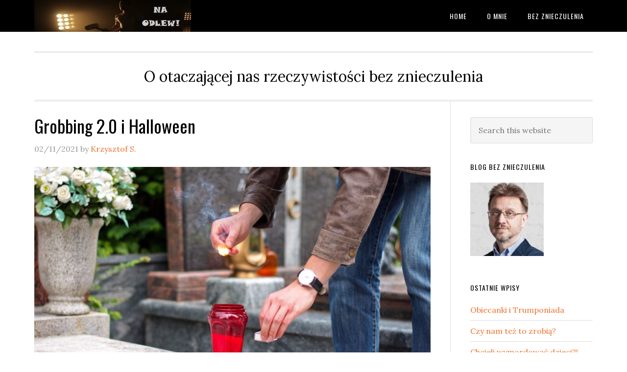

--- FILE ---
content_type: text/html; charset=UTF-8
request_url: https://naodlew.pl/2021/11/02/grobbing-2-0-i-halloween/
body_size: 18525
content:
<!DOCTYPE html>
<html dir="ltr" lang="pl-PL" prefix="og: https://ogp.me/ns#">
<head >
<meta charset="UTF-8" />
<meta name="viewport" content="width=device-width, initial-scale=1" />
<title>Grobbing 2.0 i Halloween - Na odlew!</title>
<!-- All in One SEO 4.9.3 - aioseo.com -->
<meta name="description" content="Za nami Święto Zmarłych, Wszystkich Świętych, czy po prostu 1 Listopada, jak zupełnie neutralnie chcą określać ten dzień „poprawni politycznie”, jeśli akurat (wyjątkowo) nie wspierają obcych nam kulturowo i religijnie obchodów Halloween. Odwiedzanie grobów odcięte od religii właśnie, to już często wyłącznie jedynie kolejny element świeckiej tradycji, w pewnym sensie nawiązujący do tak oczywistych działań," />
<meta name="robots" content="max-image-preview:large" />
<meta name="author" content="Krzysztof S."/>
<link rel="canonical" href="https://naodlew.pl/2021/11/02/grobbing-2-0-i-halloween/" />
<meta name="generator" content="All in One SEO (AIOSEO) 4.9.3" />
<meta property="og:locale" content="pl_PL" />
<meta property="og:site_name" content="Na odlew! - O otaczającej nas rzeczywistości bez znieczulenia" />
<meta property="og:type" content="article" />
<meta property="og:title" content="Grobbing 2.0 i Halloween - Na odlew!" />
<meta property="og:description" content="Za nami Święto Zmarłych, Wszystkich Świętych, czy po prostu 1 Listopada, jak zupełnie neutralnie chcą określać ten dzień „poprawni politycznie”, jeśli akurat (wyjątkowo) nie wspierają obcych nam kulturowo i religijnie obchodów Halloween. Odwiedzanie grobów odcięte od religii właśnie, to już często wyłącznie jedynie kolejny element świeckiej tradycji, w pewnym sensie nawiązujący do tak oczywistych działań," />
<meta property="og:url" content="https://naodlew.pl/2021/11/02/grobbing-2-0-i-halloween/" />
<meta property="article:published_time" content="2021-11-02T15:30:40+00:00" />
<meta property="article:modified_time" content="2021-11-02T15:50:50+00:00" />
<meta name="twitter:card" content="summary_large_image" />
<meta name="twitter:title" content="Grobbing 2.0 i Halloween - Na odlew!" />
<meta name="twitter:description" content="Za nami Święto Zmarłych, Wszystkich Świętych, czy po prostu 1 Listopada, jak zupełnie neutralnie chcą określać ten dzień „poprawni politycznie”, jeśli akurat (wyjątkowo) nie wspierają obcych nam kulturowo i religijnie obchodów Halloween. Odwiedzanie grobów odcięte od religii właśnie, to już często wyłącznie jedynie kolejny element świeckiej tradycji, w pewnym sensie nawiązujący do tak oczywistych działań," />
<script type="application/ld+json" class="aioseo-schema">
{"@context":"https:\/\/schema.org","@graph":[{"@type":"BlogPosting","@id":"https:\/\/naodlew.pl\/2021\/11\/02\/grobbing-2-0-i-halloween\/#blogposting","name":"Grobbing 2.0 i Halloween - Na odlew!","headline":"Grobbing 2.0 i Halloween","author":{"@id":"https:\/\/naodlew.pl\/author\/chrisso\/#author"},"publisher":{"@id":"https:\/\/naodlew.pl\/#organization"},"image":{"@type":"ImageObject","url":"https:\/\/naodlew.pl\/wp-content\/uploads\/2021\/11\/Grobbing-2-0-i-Halloween.jpg","@id":"https:\/\/naodlew.pl\/2021\/11\/02\/grobbing-2-0-i-halloween\/#articleImage","width":1500,"height":1000,"caption":"Midsection of man lighting candle in cemetery"},"datePublished":"2021-11-02T16:30:40+01:00","dateModified":"2021-11-02T16:50:50+01:00","inLanguage":"pl-PL","mainEntityOfPage":{"@id":"https:\/\/naodlew.pl\/2021\/11\/02\/grobbing-2-0-i-halloween\/#webpage"},"isPartOf":{"@id":"https:\/\/naodlew.pl\/2021\/11\/02\/grobbing-2-0-i-halloween\/#webpage"},"articleSection":"Felietony, Koronawirus, Polityka, Grobbing 2.0, Halloween 2021"},{"@type":"BreadcrumbList","@id":"https:\/\/naodlew.pl\/2021\/11\/02\/grobbing-2-0-i-halloween\/#breadcrumblist","itemListElement":[{"@type":"ListItem","@id":"https:\/\/naodlew.pl#listItem","position":1,"name":"Home","item":"https:\/\/naodlew.pl","nextItem":{"@type":"ListItem","@id":"https:\/\/naodlew.pl\/category\/felietony\/#listItem","name":"Felietony"}},{"@type":"ListItem","@id":"https:\/\/naodlew.pl\/category\/felietony\/#listItem","position":2,"name":"Felietony","item":"https:\/\/naodlew.pl\/category\/felietony\/","nextItem":{"@type":"ListItem","@id":"https:\/\/naodlew.pl\/2021\/11\/02\/grobbing-2-0-i-halloween\/#listItem","name":"Grobbing 2.0 i Halloween"},"previousItem":{"@type":"ListItem","@id":"https:\/\/naodlew.pl#listItem","name":"Home"}},{"@type":"ListItem","@id":"https:\/\/naodlew.pl\/2021\/11\/02\/grobbing-2-0-i-halloween\/#listItem","position":3,"name":"Grobbing 2.0 i Halloween","previousItem":{"@type":"ListItem","@id":"https:\/\/naodlew.pl\/category\/felietony\/#listItem","name":"Felietony"}}]},{"@type":"Organization","@id":"https:\/\/naodlew.pl\/#organization","name":"Na odlew!","description":"O otaczaj\u0105cej nas rzeczywisto\u015bci bez znieczulenia","url":"https:\/\/naodlew.pl\/"},{"@type":"Person","@id":"https:\/\/naodlew.pl\/author\/chrisso\/#author","url":"https:\/\/naodlew.pl\/author\/chrisso\/","name":"Krzysztof S.","image":{"@type":"ImageObject","@id":"https:\/\/naodlew.pl\/2021\/11\/02\/grobbing-2-0-i-halloween\/#authorImage","url":"https:\/\/secure.gravatar.com\/avatar\/373a2308347adec28c53ea1dbb8a5201?s=96&d=mm&r=g","width":96,"height":96,"caption":"Krzysztof S."}},{"@type":"WebPage","@id":"https:\/\/naodlew.pl\/2021\/11\/02\/grobbing-2-0-i-halloween\/#webpage","url":"https:\/\/naodlew.pl\/2021\/11\/02\/grobbing-2-0-i-halloween\/","name":"Grobbing 2.0 i Halloween - Na odlew!","description":"Za nami \u015awi\u0119to Zmar\u0142ych, Wszystkich \u015awi\u0119tych, czy po prostu 1 Listopada, jak zupe\u0142nie neutralnie chc\u0105 okre\u015bla\u0107 ten dzie\u0144 \u201epoprawni politycznie\u201d, je\u015bli akurat (wyj\u0105tkowo) nie wspieraj\u0105 obcych nam kulturowo i religijnie obchod\u00f3w Halloween. Odwiedzanie grob\u00f3w odci\u0119te od religii w\u0142a\u015bnie, to ju\u017c cz\u0119sto wy\u0142\u0105cznie jedynie kolejny element \u015bwieckiej tradycji, w pewnym sensie nawi\u0105zuj\u0105cy do tak oczywistych dzia\u0142a\u0144,","inLanguage":"pl-PL","isPartOf":{"@id":"https:\/\/naodlew.pl\/#website"},"breadcrumb":{"@id":"https:\/\/naodlew.pl\/2021\/11\/02\/grobbing-2-0-i-halloween\/#breadcrumblist"},"author":{"@id":"https:\/\/naodlew.pl\/author\/chrisso\/#author"},"creator":{"@id":"https:\/\/naodlew.pl\/author\/chrisso\/#author"},"datePublished":"2021-11-02T16:30:40+01:00","dateModified":"2021-11-02T16:50:50+01:00"},{"@type":"WebSite","@id":"https:\/\/naodlew.pl\/#website","url":"https:\/\/naodlew.pl\/","name":"Na odlew!","description":"O otaczaj\u0105cej nas rzeczywisto\u015bci bez znieczulenia","inLanguage":"pl-PL","publisher":{"@id":"https:\/\/naodlew.pl\/#organization"}}]}
</script>
<!-- All in One SEO -->
<link rel='dns-prefetch' href='//fonts.googleapis.com' />
<link rel="alternate" type="application/rss+xml" title="Na odlew! &raquo; Kanał z wpisami" href="https://naodlew.pl/feed/" />
<link rel="alternate" type="application/rss+xml" title="Na odlew! &raquo; Kanał z komentarzami" href="https://naodlew.pl/comments/feed/" />
<!-- This site uses the Google Analytics by MonsterInsights plugin v9.11.1 - Using Analytics tracking - https://www.monsterinsights.com/ -->
<script src="//www.googletagmanager.com/gtag/js?id=G-MNL97Q70HM"  data-cfasync="false" data-wpfc-render="false" type="text/javascript" async></script>
<script data-cfasync="false" data-wpfc-render="false" type="text/javascript">
var mi_version = '9.11.1';
var mi_track_user = true;
var mi_no_track_reason = '';
var MonsterInsightsDefaultLocations = {"page_location":"https:\/\/naodlew.pl\/2021\/11\/02\/grobbing-2-0-i-halloween\/"};
if ( typeof MonsterInsightsPrivacyGuardFilter === 'function' ) {
var MonsterInsightsLocations = (typeof MonsterInsightsExcludeQuery === 'object') ? MonsterInsightsPrivacyGuardFilter( MonsterInsightsExcludeQuery ) : MonsterInsightsPrivacyGuardFilter( MonsterInsightsDefaultLocations );
} else {
var MonsterInsightsLocations = (typeof MonsterInsightsExcludeQuery === 'object') ? MonsterInsightsExcludeQuery : MonsterInsightsDefaultLocations;
}
var disableStrs = [
'ga-disable-G-MNL97Q70HM',
];
/* Function to detect opted out users */
function __gtagTrackerIsOptedOut() {
for (var index = 0; index < disableStrs.length; index++) {
if (document.cookie.indexOf(disableStrs[index] + '=true') > -1) {
return true;
}
}
return false;
}
/* Disable tracking if the opt-out cookie exists. */
if (__gtagTrackerIsOptedOut()) {
for (var index = 0; index < disableStrs.length; index++) {
window[disableStrs[index]] = true;
}
}
/* Opt-out function */
function __gtagTrackerOptout() {
for (var index = 0; index < disableStrs.length; index++) {
document.cookie = disableStrs[index] + '=true; expires=Thu, 31 Dec 2099 23:59:59 UTC; path=/';
window[disableStrs[index]] = true;
}
}
if ('undefined' === typeof gaOptout) {
function gaOptout() {
__gtagTrackerOptout();
}
}
window.dataLayer = window.dataLayer || [];
window.MonsterInsightsDualTracker = {
helpers: {},
trackers: {},
};
if (mi_track_user) {
function __gtagDataLayer() {
dataLayer.push(arguments);
}
function __gtagTracker(type, name, parameters) {
if (!parameters) {
parameters = {};
}
if (parameters.send_to) {
__gtagDataLayer.apply(null, arguments);
return;
}
if (type === 'event') {
parameters.send_to = monsterinsights_frontend.v4_id;
var hookName = name;
if (typeof parameters['event_category'] !== 'undefined') {
hookName = parameters['event_category'] + ':' + name;
}
if (typeof MonsterInsightsDualTracker.trackers[hookName] !== 'undefined') {
MonsterInsightsDualTracker.trackers[hookName](parameters);
} else {
__gtagDataLayer('event', name, parameters);
}
} else {
__gtagDataLayer.apply(null, arguments);
}
}
__gtagTracker('js', new Date());
__gtagTracker('set', {
'developer_id.dZGIzZG': true,
});
if ( MonsterInsightsLocations.page_location ) {
__gtagTracker('set', MonsterInsightsLocations);
}
__gtagTracker('config', 'G-MNL97Q70HM', {"forceSSL":"true","link_attribution":"true"} );
window.gtag = __gtagTracker;										(function () {
/* https://developers.google.com/analytics/devguides/collection/analyticsjs/ */
/* ga and __gaTracker compatibility shim. */
var noopfn = function () {
return null;
};
var newtracker = function () {
return new Tracker();
};
var Tracker = function () {
return null;
};
var p = Tracker.prototype;
p.get = noopfn;
p.set = noopfn;
p.send = function () {
var args = Array.prototype.slice.call(arguments);
args.unshift('send');
__gaTracker.apply(null, args);
};
var __gaTracker = function () {
var len = arguments.length;
if (len === 0) {
return;
}
var f = arguments[len - 1];
if (typeof f !== 'object' || f === null || typeof f.hitCallback !== 'function') {
if ('send' === arguments[0]) {
var hitConverted, hitObject = false, action;
if ('event' === arguments[1]) {
if ('undefined' !== typeof arguments[3]) {
hitObject = {
'eventAction': arguments[3],
'eventCategory': arguments[2],
'eventLabel': arguments[4],
'value': arguments[5] ? arguments[5] : 1,
}
}
}
if ('pageview' === arguments[1]) {
if ('undefined' !== typeof arguments[2]) {
hitObject = {
'eventAction': 'page_view',
'page_path': arguments[2],
}
}
}
if (typeof arguments[2] === 'object') {
hitObject = arguments[2];
}
if (typeof arguments[5] === 'object') {
Object.assign(hitObject, arguments[5]);
}
if ('undefined' !== typeof arguments[1].hitType) {
hitObject = arguments[1];
if ('pageview' === hitObject.hitType) {
hitObject.eventAction = 'page_view';
}
}
if (hitObject) {
action = 'timing' === arguments[1].hitType ? 'timing_complete' : hitObject.eventAction;
hitConverted = mapArgs(hitObject);
__gtagTracker('event', action, hitConverted);
}
}
return;
}
function mapArgs(args) {
var arg, hit = {};
var gaMap = {
'eventCategory': 'event_category',
'eventAction': 'event_action',
'eventLabel': 'event_label',
'eventValue': 'event_value',
'nonInteraction': 'non_interaction',
'timingCategory': 'event_category',
'timingVar': 'name',
'timingValue': 'value',
'timingLabel': 'event_label',
'page': 'page_path',
'location': 'page_location',
'title': 'page_title',
'referrer' : 'page_referrer',
};
for (arg in args) {
if (!(!args.hasOwnProperty(arg) || !gaMap.hasOwnProperty(arg))) {
hit[gaMap[arg]] = args[arg];
} else {
hit[arg] = args[arg];
}
}
return hit;
}
try {
f.hitCallback();
} catch (ex) {
}
};
__gaTracker.create = newtracker;
__gaTracker.getByName = newtracker;
__gaTracker.getAll = function () {
return [];
};
__gaTracker.remove = noopfn;
__gaTracker.loaded = true;
window['__gaTracker'] = __gaTracker;
})();
} else {
console.log("");
(function () {
function __gtagTracker() {
return null;
}
window['__gtagTracker'] = __gtagTracker;
window['gtag'] = __gtagTracker;
})();
}
</script>
<!-- / Google Analytics by MonsterInsights -->
<!-- <link rel='stylesheet' id='eleven40-pro-theme-css' href='https://naodlew.pl/wp-content/themes/eleven40-pro/style.css?ver=2.2' type='text/css' media='all' /> -->
<!-- <link rel='stylesheet' id='wp-block-library-css' href='https://naodlew.pl/wp-includes/css/dist/block-library/style.min.css?ver=8a072125235029c2d1b5e88f0b97e060' type='text/css' media='all' /> -->
<!-- <link rel='stylesheet' id='aioseo/css/src/vue/standalone/blocks/table-of-contents/global.scss-css' href='https://naodlew.pl/wp-content/plugins/all-in-one-seo-pack/dist/Lite/assets/css/table-of-contents/global.e90f6d47.css?ver=4.9.3' type='text/css' media='all' /> -->
<link rel="stylesheet" type="text/css" href="//naodlew.pl/wp-content/cache/wpfc-minified/6xh9mlod/dyaj9.css" media="all"/>
<style id='classic-theme-styles-inline-css' type='text/css'>
/*! This file is auto-generated */
.wp-block-button__link{color:#fff;background-color:#32373c;border-radius:9999px;box-shadow:none;text-decoration:none;padding:calc(.667em + 2px) calc(1.333em + 2px);font-size:1.125em}.wp-block-file__button{background:#32373c;color:#fff;text-decoration:none}
</style>
<style id='global-styles-inline-css' type='text/css'>
:root{--wp--preset--aspect-ratio--square: 1;--wp--preset--aspect-ratio--4-3: 4/3;--wp--preset--aspect-ratio--3-4: 3/4;--wp--preset--aspect-ratio--3-2: 3/2;--wp--preset--aspect-ratio--2-3: 2/3;--wp--preset--aspect-ratio--16-9: 16/9;--wp--preset--aspect-ratio--9-16: 9/16;--wp--preset--color--black: #000000;--wp--preset--color--cyan-bluish-gray: #abb8c3;--wp--preset--color--white: #ffffff;--wp--preset--color--pale-pink: #f78da7;--wp--preset--color--vivid-red: #cf2e2e;--wp--preset--color--luminous-vivid-orange: #ff6900;--wp--preset--color--luminous-vivid-amber: #fcb900;--wp--preset--color--light-green-cyan: #7bdcb5;--wp--preset--color--vivid-green-cyan: #00d084;--wp--preset--color--pale-cyan-blue: #8ed1fc;--wp--preset--color--vivid-cyan-blue: #0693e3;--wp--preset--color--vivid-purple: #9b51e0;--wp--preset--gradient--vivid-cyan-blue-to-vivid-purple: linear-gradient(135deg,rgba(6,147,227,1) 0%,rgb(155,81,224) 100%);--wp--preset--gradient--light-green-cyan-to-vivid-green-cyan: linear-gradient(135deg,rgb(122,220,180) 0%,rgb(0,208,130) 100%);--wp--preset--gradient--luminous-vivid-amber-to-luminous-vivid-orange: linear-gradient(135deg,rgba(252,185,0,1) 0%,rgba(255,105,0,1) 100%);--wp--preset--gradient--luminous-vivid-orange-to-vivid-red: linear-gradient(135deg,rgba(255,105,0,1) 0%,rgb(207,46,46) 100%);--wp--preset--gradient--very-light-gray-to-cyan-bluish-gray: linear-gradient(135deg,rgb(238,238,238) 0%,rgb(169,184,195) 100%);--wp--preset--gradient--cool-to-warm-spectrum: linear-gradient(135deg,rgb(74,234,220) 0%,rgb(151,120,209) 20%,rgb(207,42,186) 40%,rgb(238,44,130) 60%,rgb(251,105,98) 80%,rgb(254,248,76) 100%);--wp--preset--gradient--blush-light-purple: linear-gradient(135deg,rgb(255,206,236) 0%,rgb(152,150,240) 100%);--wp--preset--gradient--blush-bordeaux: linear-gradient(135deg,rgb(254,205,165) 0%,rgb(254,45,45) 50%,rgb(107,0,62) 100%);--wp--preset--gradient--luminous-dusk: linear-gradient(135deg,rgb(255,203,112) 0%,rgb(199,81,192) 50%,rgb(65,88,208) 100%);--wp--preset--gradient--pale-ocean: linear-gradient(135deg,rgb(255,245,203) 0%,rgb(182,227,212) 50%,rgb(51,167,181) 100%);--wp--preset--gradient--electric-grass: linear-gradient(135deg,rgb(202,248,128) 0%,rgb(113,206,126) 100%);--wp--preset--gradient--midnight: linear-gradient(135deg,rgb(2,3,129) 0%,rgb(40,116,252) 100%);--wp--preset--font-size--small: 13px;--wp--preset--font-size--medium: 20px;--wp--preset--font-size--large: 36px;--wp--preset--font-size--x-large: 42px;--wp--preset--spacing--20: 0.44rem;--wp--preset--spacing--30: 0.67rem;--wp--preset--spacing--40: 1rem;--wp--preset--spacing--50: 1.5rem;--wp--preset--spacing--60: 2.25rem;--wp--preset--spacing--70: 3.38rem;--wp--preset--spacing--80: 5.06rem;--wp--preset--shadow--natural: 6px 6px 9px rgba(0, 0, 0, 0.2);--wp--preset--shadow--deep: 12px 12px 50px rgba(0, 0, 0, 0.4);--wp--preset--shadow--sharp: 6px 6px 0px rgba(0, 0, 0, 0.2);--wp--preset--shadow--outlined: 6px 6px 0px -3px rgba(255, 255, 255, 1), 6px 6px rgba(0, 0, 0, 1);--wp--preset--shadow--crisp: 6px 6px 0px rgba(0, 0, 0, 1);}:where(.is-layout-flex){gap: 0.5em;}:where(.is-layout-grid){gap: 0.5em;}body .is-layout-flex{display: flex;}.is-layout-flex{flex-wrap: wrap;align-items: center;}.is-layout-flex > :is(*, div){margin: 0;}body .is-layout-grid{display: grid;}.is-layout-grid > :is(*, div){margin: 0;}:where(.wp-block-columns.is-layout-flex){gap: 2em;}:where(.wp-block-columns.is-layout-grid){gap: 2em;}:where(.wp-block-post-template.is-layout-flex){gap: 1.25em;}:where(.wp-block-post-template.is-layout-grid){gap: 1.25em;}.has-black-color{color: var(--wp--preset--color--black) !important;}.has-cyan-bluish-gray-color{color: var(--wp--preset--color--cyan-bluish-gray) !important;}.has-white-color{color: var(--wp--preset--color--white) !important;}.has-pale-pink-color{color: var(--wp--preset--color--pale-pink) !important;}.has-vivid-red-color{color: var(--wp--preset--color--vivid-red) !important;}.has-luminous-vivid-orange-color{color: var(--wp--preset--color--luminous-vivid-orange) !important;}.has-luminous-vivid-amber-color{color: var(--wp--preset--color--luminous-vivid-amber) !important;}.has-light-green-cyan-color{color: var(--wp--preset--color--light-green-cyan) !important;}.has-vivid-green-cyan-color{color: var(--wp--preset--color--vivid-green-cyan) !important;}.has-pale-cyan-blue-color{color: var(--wp--preset--color--pale-cyan-blue) !important;}.has-vivid-cyan-blue-color{color: var(--wp--preset--color--vivid-cyan-blue) !important;}.has-vivid-purple-color{color: var(--wp--preset--color--vivid-purple) !important;}.has-black-background-color{background-color: var(--wp--preset--color--black) !important;}.has-cyan-bluish-gray-background-color{background-color: var(--wp--preset--color--cyan-bluish-gray) !important;}.has-white-background-color{background-color: var(--wp--preset--color--white) !important;}.has-pale-pink-background-color{background-color: var(--wp--preset--color--pale-pink) !important;}.has-vivid-red-background-color{background-color: var(--wp--preset--color--vivid-red) !important;}.has-luminous-vivid-orange-background-color{background-color: var(--wp--preset--color--luminous-vivid-orange) !important;}.has-luminous-vivid-amber-background-color{background-color: var(--wp--preset--color--luminous-vivid-amber) !important;}.has-light-green-cyan-background-color{background-color: var(--wp--preset--color--light-green-cyan) !important;}.has-vivid-green-cyan-background-color{background-color: var(--wp--preset--color--vivid-green-cyan) !important;}.has-pale-cyan-blue-background-color{background-color: var(--wp--preset--color--pale-cyan-blue) !important;}.has-vivid-cyan-blue-background-color{background-color: var(--wp--preset--color--vivid-cyan-blue) !important;}.has-vivid-purple-background-color{background-color: var(--wp--preset--color--vivid-purple) !important;}.has-black-border-color{border-color: var(--wp--preset--color--black) !important;}.has-cyan-bluish-gray-border-color{border-color: var(--wp--preset--color--cyan-bluish-gray) !important;}.has-white-border-color{border-color: var(--wp--preset--color--white) !important;}.has-pale-pink-border-color{border-color: var(--wp--preset--color--pale-pink) !important;}.has-vivid-red-border-color{border-color: var(--wp--preset--color--vivid-red) !important;}.has-luminous-vivid-orange-border-color{border-color: var(--wp--preset--color--luminous-vivid-orange) !important;}.has-luminous-vivid-amber-border-color{border-color: var(--wp--preset--color--luminous-vivid-amber) !important;}.has-light-green-cyan-border-color{border-color: var(--wp--preset--color--light-green-cyan) !important;}.has-vivid-green-cyan-border-color{border-color: var(--wp--preset--color--vivid-green-cyan) !important;}.has-pale-cyan-blue-border-color{border-color: var(--wp--preset--color--pale-cyan-blue) !important;}.has-vivid-cyan-blue-border-color{border-color: var(--wp--preset--color--vivid-cyan-blue) !important;}.has-vivid-purple-border-color{border-color: var(--wp--preset--color--vivid-purple) !important;}.has-vivid-cyan-blue-to-vivid-purple-gradient-background{background: var(--wp--preset--gradient--vivid-cyan-blue-to-vivid-purple) !important;}.has-light-green-cyan-to-vivid-green-cyan-gradient-background{background: var(--wp--preset--gradient--light-green-cyan-to-vivid-green-cyan) !important;}.has-luminous-vivid-amber-to-luminous-vivid-orange-gradient-background{background: var(--wp--preset--gradient--luminous-vivid-amber-to-luminous-vivid-orange) !important;}.has-luminous-vivid-orange-to-vivid-red-gradient-background{background: var(--wp--preset--gradient--luminous-vivid-orange-to-vivid-red) !important;}.has-very-light-gray-to-cyan-bluish-gray-gradient-background{background: var(--wp--preset--gradient--very-light-gray-to-cyan-bluish-gray) !important;}.has-cool-to-warm-spectrum-gradient-background{background: var(--wp--preset--gradient--cool-to-warm-spectrum) !important;}.has-blush-light-purple-gradient-background{background: var(--wp--preset--gradient--blush-light-purple) !important;}.has-blush-bordeaux-gradient-background{background: var(--wp--preset--gradient--blush-bordeaux) !important;}.has-luminous-dusk-gradient-background{background: var(--wp--preset--gradient--luminous-dusk) !important;}.has-pale-ocean-gradient-background{background: var(--wp--preset--gradient--pale-ocean) !important;}.has-electric-grass-gradient-background{background: var(--wp--preset--gradient--electric-grass) !important;}.has-midnight-gradient-background{background: var(--wp--preset--gradient--midnight) !important;}.has-small-font-size{font-size: var(--wp--preset--font-size--small) !important;}.has-medium-font-size{font-size: var(--wp--preset--font-size--medium) !important;}.has-large-font-size{font-size: var(--wp--preset--font-size--large) !important;}.has-x-large-font-size{font-size: var(--wp--preset--font-size--x-large) !important;}
:where(.wp-block-post-template.is-layout-flex){gap: 1.25em;}:where(.wp-block-post-template.is-layout-grid){gap: 1.25em;}
:where(.wp-block-columns.is-layout-flex){gap: 2em;}:where(.wp-block-columns.is-layout-grid){gap: 2em;}
:root :where(.wp-block-pullquote){font-size: 1.5em;line-height: 1.6;}
</style>
<!-- <link rel='stylesheet' id='dashicons-css' href='https://naodlew.pl/wp-includes/css/dashicons.min.css?ver=8a072125235029c2d1b5e88f0b97e060' type='text/css' media='all' /> -->
<link rel="stylesheet" type="text/css" href="//naodlew.pl/wp-content/cache/wpfc-minified/dr9sthvp/cyu.css" media="all"/>
<link rel='stylesheet' id='google-fonts-css' href='//fonts.googleapis.com/css?family=Lora%3A400%2C700%7COswald%3A400&#038;ver=3.3.2' type='text/css' media='all' />
<script src='//naodlew.pl/wp-content/cache/wpfc-minified/kcrzy392/cyu.js' type="text/javascript"></script>
<!-- <script type="text/javascript" src="https://naodlew.pl/wp-content/plugins/google-analytics-for-wordpress/assets/js/frontend-gtag.min.js?ver=9.11.1" id="monsterinsights-frontend-script-js" async="async" data-wp-strategy="async"></script> -->
<script data-cfasync="false" data-wpfc-render="false" type="text/javascript" id='monsterinsights-frontend-script-js-extra'>/* <![CDATA[ */
var monsterinsights_frontend = {"js_events_tracking":"true","download_extensions":"doc,pdf,ppt,zip,xls,docx,pptx,xlsx","inbound_paths":"[{\"path\":\"\\\/go\\\/\",\"label\":\"affiliate\"},{\"path\":\"\\\/recommend\\\/\",\"label\":\"affiliate\"}]","home_url":"https:\/\/naodlew.pl","hash_tracking":"false","v4_id":"G-MNL97Q70HM"};/* ]]> */
</script>
<script src='//naodlew.pl/wp-content/cache/wpfc-minified/g56h8yk8/cyu.js' type="text/javascript"></script>
<!-- <script type="text/javascript" src="https://naodlew.pl/wp-includes/js/jquery/jquery.min.js?ver=3.7.1" id="jquery-core-js"></script> -->
<!-- <script type="text/javascript" src="https://naodlew.pl/wp-includes/js/jquery/jquery-migrate.min.js?ver=3.4.1" id="jquery-migrate-js"></script> -->
<!-- <script type="text/javascript" src="https://naodlew.pl/wp-content/themes/eleven40-pro/js/responsive-menu.js?ver=1.0.0" id="eleven40-responsive-menu-js"></script> -->
<link rel="https://api.w.org/" href="https://naodlew.pl/wp-json/" /><link rel="alternate" title="JSON" type="application/json" href="https://naodlew.pl/wp-json/wp/v2/posts/2086" /><link rel="alternate" title="oEmbed (JSON)" type="application/json+oembed" href="https://naodlew.pl/wp-json/oembed/1.0/embed?url=https%3A%2F%2Fnaodlew.pl%2F2021%2F11%2F02%2Fgrobbing-2-0-i-halloween%2F" />
<link rel="alternate" title="oEmbed (XML)" type="text/xml+oembed" href="https://naodlew.pl/wp-json/oembed/1.0/embed?url=https%3A%2F%2Fnaodlew.pl%2F2021%2F11%2F02%2Fgrobbing-2-0-i-halloween%2F&#038;format=xml" />
<link rel="pingback" href="https://naodlew.pl/xmlrpc.php" />
<style type="text/css">.site-header .title-area { background: url(https://naodlew.pl/wp-content/uploads/2020/04/cropped-na-odlew-blog.jpg) no-repeat !important; }</style>
<!-- BEGIN Clicky Analytics v2.2.4 Tracking - https://wordpress.org/plugins/clicky-analytics/ -->
<script type="text/javascript">
var clicky_custom = clicky_custom || {};
clicky_custom.outbound_pattern = ['/go/','/out/'];
</script>
<script async src="//static.getclicky.com/101312672.js"></script>
<!-- END Clicky Analytics v2.2.4 Tracking -->
<link rel="icon" href="https://naodlew.pl/wp-content/uploads/2020/05/cropped-ikona-na-odlew-1-32x32.jpg" sizes="32x32" />
<link rel="icon" href="https://naodlew.pl/wp-content/uploads/2020/05/cropped-ikona-na-odlew-1-192x192.jpg" sizes="192x192" />
<link rel="apple-touch-icon" href="https://naodlew.pl/wp-content/uploads/2020/05/cropped-ikona-na-odlew-1-180x180.jpg" />
<meta name="msapplication-TileImage" content="https://naodlew.pl/wp-content/uploads/2020/05/cropped-ikona-na-odlew-1-270x270.jpg" />
</head>
<body data-rsssl=1 class="post-template-default single single-post postid-2086 single-format-standard custom-header header-image header-full-width content-sidebar genesis-breadcrumbs-hidden genesis-footer-widgets-visible" itemscope itemtype="https://schema.org/WebPage"><div class="site-container"><header class="site-header" itemscope itemtype="https://schema.org/WPHeader"><div class="wrap"><div class="title-area"><p class="site-title" itemprop="headline"><a href="https://naodlew.pl/">Na odlew!</a></p></div><nav class="nav-primary" aria-label="Main" itemscope itemtype="https://schema.org/SiteNavigationElement"><div class="wrap"><ul id="menu-menu" class="menu genesis-nav-menu menu-primary"><li id="menu-item-83" class="menu-item menu-item-type-custom menu-item-object-custom menu-item-home menu-item-83"><a href="https://naodlew.pl" itemprop="url"><span itemprop="name">Home</span></a></li>
<li id="menu-item-84" class="menu-item menu-item-type-post_type menu-item-object-page menu-item-84"><a href="https://naodlew.pl/przykladowa-strona/" itemprop="url"><span itemprop="name">O mnie</span></a></li>
<li id="menu-item-85" class="menu-item menu-item-type-post_type menu-item-object-post menu-item-85"><a href="https://naodlew.pl/2020/04/20/witaj-swiecie/" itemprop="url"><span itemprop="name">Bez znieczulenia</span></a></li>
</ul></div></nav></div></header><div class="site-inner"><div class="wrap"><p class="site-description" itemprop="description">O otaczającej nas rzeczywistości bez znieczulenia</p><div class="content-sidebar-wrap"><main class="content"><article class="post-2086 post type-post status-publish format-standard category-felietony category-koronawirus category-polityka tag-grobbing-2-0 tag-halloween-2021 entry" itemscope itemtype="https://schema.org/CreativeWork"><header class="entry-header"><h1 class="entry-title" itemprop="headline">Grobbing 2.0 i Halloween</h1>
<p class="entry-meta"><time class="entry-time" itemprop="datePublished" datetime="2021-11-02T16:30:40+01:00">02/11/2021</time> by <span class="entry-author" itemprop="author" itemscope itemtype="https://schema.org/Person"><a href="https://naodlew.pl/author/chrisso/" class="entry-author-link" rel="author" itemprop="url"><span class="entry-author-name" itemprop="name">Krzysztof S.</span></a></span>  </p></header><div class="entry-content" itemprop="text">
<figure class="wp-block-image size-large"><img decoding="async" width="1024" height="683" src="https://naodlew.pl/wp-content/uploads/2021/11/Grobbing-2-0-i-Halloween-1024x683.jpg" alt="Grobbing 2.0 i Halloween" class="wp-image-2087" srcset="https://naodlew.pl/wp-content/uploads/2021/11/Grobbing-2-0-i-Halloween-1024x683.jpg 1024w, https://naodlew.pl/wp-content/uploads/2021/11/Grobbing-2-0-i-Halloween-300x200.jpg 300w, https://naodlew.pl/wp-content/uploads/2021/11/Grobbing-2-0-i-Halloween-768x512.jpg 768w, https://naodlew.pl/wp-content/uploads/2021/11/Grobbing-2-0-i-Halloween.jpg 1500w" sizes="(max-width: 1024px) 100vw, 1024px" /><figcaption><em>Fot. Envato.com</em></figcaption></figure>
<p>Za nami Święto Zmarłych, Wszystkich Świętych, czy  po prostu 1 Listopada, jak zupełnie neutralnie chcą określać ten dzień „poprawni politycznie”, jeśli akurat (wyjątkowo) nie wspierają obcych nam kulturowo i religijnie obchodów Halloween. Odwiedzanie grobów odcięte od religii właśnie, to już często wyłącznie jedynie kolejny element świeckiej tradycji, w pewnym sensie nawiązujący do tak oczywistych działań, jak zakupy (shopping),  randkowanie (dating), czy bieganie (jogging). Zwyczaj zwany ostatnio, nieco szyderczo, „grobbing”. W tym roku mieliśmy zatem jego kolejną odsłonę. Jeśli nowatorskiemu sposobowi spędzania tych dni przed rokiem, można by nadać numer 1.0, bo po raz pierwszy w historii objawił się zamknięciem przez rządzących niemal wszystkich cmentarzy, (nie licząc kilku, gdzie odważni proboszczowie, czy dwóch burmistrzów, śmiało zamieniło na weekend nekropolie w „parki cmentarne”, ewentualnie być może w „parki kultury i wiecznego wypoczynku”), to obecny był zmianą jakościowo dość znaczną. Stąd grobbing 2.0, choć 1:1 byłoby bardziej trafną nazwą, ale w tym celu należałoby wyizolować Naczelnika. Abstrahując od siły bólu, jednakowoż coś w myśleniu władz drgnęło, bo nawet udało się okiełznać nieprzejednanego ministra Kraskę, który chciał cmentarze zamykać „punktowo”.  Można by rzec: „nie strasz, nie strasz, bo…” Presja, jak widać, ZAWSZE ma sens. Pewnie nie dali rady na czas wykonać 200.000 testów w przeddzień, więc żadnym efektem „fali 4,5” pochwalić się nie było sposobu. Czyli „disaster!” – jak mawiają Anglicy. No, ale co się odwlecze… to nie utonie, czy jakoś tam podobnie. Rząd zawsze jest w stanie wymyślić coś ekscytującego, chociaż zamknięcie lasów przebić będzie niezwykle trudno. Zobaczymy! Odwołam się (zamiast do mądrości rządzących), do przysłów polskich, stosując jednak logikę władzy. Wszak fortuna rośnie w miarę jedzenia, a apetyt kołem się toczy, czy odwrotnie. Najważniejsze, żeby nie zamknęli gospodarki, bo, jak wiadomo, bez pracy… w zęby się nie zagląda. A dentysta kosztuje teraz niemało. Za chwilę zresztą wszystkie rachunki zaczną wymagać 500+ najlepiej co drugi dzień. Ktoś przyjezdny mógłby spytać nieśmiało, czy ONI tego nie widzą? Ależ tak! Nie tylko dostrzegają, lecz sami biorą w tym windowaniu cen aktywny udział. Podniesienie 45 podatków, to dopiero wstęp do „nowego ładu”, zwanego znacznie trafniej „nowym wałem”. Teraz w górę poszybują jeszcze mandaty za wykroczenia drogowe (faktyczne i domniemane), co poseł <strong>Dobromir Sośnierz</strong> trafnie określił „podatkiem od pecha”. Później stopniowo (a następnie skokowo) zaczną rosnąć stopy procentowe, więc żeby „pomóc” kredytobiorcom, rząd zapewne znajdzie najbardziej efektywny sposób, na przykład podatek katastralny, albo benzynę na stacjach po 10 zł… Podwyżki cen energii będzie zrzucał na niedobrą Unię Europejską, zatykając sobie uszy na najbardziej prostą i oczywistą propozycję WYPOWIEDZENIA PAKIETU KLIMATYCZNEGO. Gdzieżby tam! Energię można czerpać z wiatraków, albo z paneli, ale z węgla?! W żadnym razie! Węgiel, co najwyżej drzewny, aby zatrzymać biegunkę, choć wiadomo, że na tę najgroźniejszą, czyli biegunkę legislacyjną, on, niestety, nie zadziała… Jaka szkoda! Najgorsze, że ci u steru są całkowicie nieprzemakalni. <br>Z listkiem figowym w postaci nacisków Brukseli bezradnie rozkładają ręce, bo jak wiadomo <em>&#8222;na pochyłe drzewo&#8230; nawet i Salomon nie naleje&#8221;</em>. Będą ćwiczyć coraz głupsze „warianty ratunkowe”, podnosząc kolejne podatki i w pełni realizując definicję obłędu, sformułowaną przez <strong>Alberta Einsteina</strong>. Przypomnijmy: <strong><em>„obłęd, to wykonywanie wciąż tych samych działań z oczekiwaniem za każdym razem innego rezultatu”</em></strong>. </p>
<p>No dobrze, powie ktoś, ale jak długo tak można? Mhm… Jak mówi przysłowie: <em>„nosił wilk razy kilka, dopóki mu się ucho nie urwie”</em>, chyba że znów coś pomyliłem. W każdym razie urywanie uszu, a zwłaszcza wieszanie (nawet na chwilę, żeby łatwiej je było oberwać), nie jest uważane za najlepszą formę kontaktu człowieka z człowiekiem. Dlatego być może gdzieś w tle wciąż majaczy <strong>Norymberga 2.0</strong>. Bez niej naprawdę będzie bardzo ciężko coś zmienić. Jakim &#8222;dzbanem&#8221; trzeba być, żeby uczynić coś takiego, jak zrobił, nie tylko nasz, rząd swoim &#8222;poddanym&#8221;? Ale to przecież nie koniec. Za chwilę usłyszycie, że brakuje towarów, bo zostały „zerwane łańcuchy dostaw”. Przez kogo i w jaki sposób? Tego, oczywiście już ani TVPiS, ani WSI24 nie wytłumaczą. To, że od września w USA stało na redzie portu Los Angeles Long Beach Islands 97 statków z towarem i trzymano je tam przez kilka tygodni, by ŚWIADOMIE I KONSEKWETNIE doprowadzić do wzrostu cen, <a href="https://www.facebook.com/TelewizjawRealu24/videos/416620203386901">możesz usłyszeć</a> wyłącznie w mediach niezależnych. No, ale kto ich słucha? <br>W Polsce, niespełna 1,5 miliona osób. Gdyby było inaczej, zapewne młodzi ludzie nie przyjmowaliby kolejnych dawek „eliksiru”, oczekując potem licznego potomstwa (wróć do definicji cytowanego wyżej noblisty). Nikt też raczej nie dałby się ponownie nabrać na „pomoc państwa” w postaci lockdownu, kagańców, „szczepionek”, zamykania służby zdrowia i podobnych atrakcji. Kradzież zuchwała pieniędzy obywateli, czy to dokonywana metodą „na wnuczka”, czy „na pandemię”, można przejrzeć dość łatwo i nie trzeba wcale mieć IQ powyżej 140. Mechanizmy są zbliżone, a psycholog pewnie powiedziałby, że wręcz IDENTYCZNE! U podstaw leży zastraszenie zahukanych i często już nawet bez tego, mocno wycofanych i zalęknionych ludzi. Dodajmy, żyjących zwykle w takim stresie, że nie są w stanie dokonać najprostszej oceny logicznej tego, co im się od 1,5 roku opowiada. O czytaniu prac naukowych nie wspominam, bo przecież nie mają kiedy, nie chcą, a poza tym, w jaki sposób wyciągnąć wnioski, jeśli nie ma szans, by zrozumieć, że kolejne komunikaty płynące z telewizora są ze sobą elementarnie sprzeczne, a już z nauką z pewnością nie mają NIC wspólnego? No, niby tak… lecz skoro pan profesor dzielnie tłumaczy, że bez maseczki ani rusz, a sam (dla „wzmocnienia efektu”) bierze udział w reklamie kagańców, a drugi pato-ekspert dodaje, że „maseczki zostaną już z nami na zawsze”, jak w to nie wierzyć? Przecież komuś zaufać trzeba, prawda? I na tym polega dramat. Dwuwartościowa logika zastąpiona wiarą w kompletny bełkot. Co można zrobić? Być może rację ma pan <strong>Józef Białek</strong>, autor kilku znakomitych książek, np. <strong><em>„Czas niewolników”</em></strong>, czy <strong><em>„Czas sodomy, czyli zamach na cywilizację”</em></strong>, który <a href="https://youtu.be/Sm--lbjPgaE">w tym programie</a> mówi dość prostym językiem, że trzeba będzie zejść do katakumb, aby przechować depozyt cywilizacji łacińskiej, który zostawili nam przodkowie. To całkiem prawdopodobna diagnoza, choć nie napawa szczególnym optymizmem. </p>
<p>Wydawać by się mogło, że po roku przerwy, kiedy to tylko jedna osoba w Polsce (ale za to jaka?!) mogła legalnie odwiedzić groby bliskich, tym razem nekropolie odwiedzą tłumy. Zwłaszcza, że w ciągu 8 ostatnich miesięcy rozstało się z tym światem o ponad 30% ludzi więcej, niż rok wcześniej. Tymczasem &#8222;szału&#8221; nie było. Nie pomogła nawet obietnica stawiania pod cmentarzami szczep-busów pod hasłem &#8222;Zaszczep się i dołącz do rodziny&#8221;. Ponury żart? Być może&#8230; Ale fakt, że dziś wypieranie ze świadomości tego, co nieuchronne, osiągnęło wymiar groteski, a utrzymanie się przy TYM życiu za wszelką cenę, jawi się, jako konieczność usprawiedliwiająca nie tylko sanitaryzm, ale zabranie szansy leczenia innym, to obraz smutny. Kiedyś przy grobach spotykały się tego dnia całe rodziny, mimo niesprzyjającej aury, czasem padającego śniegu, czy deszczu. Co z tego pozostało? Grobbing 2.0 anno domini 2021, choć w pełnym słońcu, stał się już w większości tylko bezrefleksyjnym paleniem świeczek. Komu? Bliskim? Panu Bogu? Taka tradycja? A jeszcze ogarek trzeba, bo przecież Halloween,  wprawdzie dzień wcześniej, w wigilię naszego Święta, ale to takie zabawne i niegroźne, prawda? Niektórzy, zwłaszcza urodzeni optymiści, dostrzegają same plusy. Cóż, będąc wciąż (jednak) umiarkowanym realistą, zakończę w tej sytuacji nieco mniej radosną konstatacją:</p>
<p><strong>To, że widzisz światełko w tunelu może czasem oznaczać, że za chwilę będziesz miał spotkanie z lokomotywą…</strong></p>
<hr class="wp-block-separator"/>
<p>Czytaj również felietony:&nbsp;<a href="https://naodlew.pl/2021/09/24/zjedz-szczepionke/">Zjedz szczepionkę</a>, <a href="https://naodlew.pl/2021/09/14/gladiator-i-dziewczyny/">Gladiator i dziewczyny</a>, <a href="https://naodlew.pl/2021/09/08/turniej-us-open-closed/">Turniej US Open Closed</a>, <a href="https://naodlew.pl/2021/08/11/wymyk-do-podporu/">Wymyk do podporu</a>, <a href="https://naodlew.pl/2021/07/24/szczepionkowa-propaganda-nie-dziala/">Szczepionkowa propaganda nie działa!</a> <a href="https://naodlew.pl/2021/05/15/szczepionkowe-wakacje-z-qr-kodem/">Szczepionkowe wakacje z QR kodem</a>, <a href="https://naodlew.pl/2021/04/23/szczepionkowa-schizofrenia/">Szczepionkowa schizofrenia</a>, <a href="https://naodlew.pl/2021/02/27/maseczki-z-kluczykiem/">Maseczki z kluczykiem?</a>, <a href="https://naodlew.pl/2021/01/08/najwiekszy-przekret-i-co-dalej/">Największy przekręt i co dalej?</a> <a href="https://naodlew.pl/2020/12/19/zabijamy-ludzi/">Zabijamy ludzi</a>, <a href="https://naodlew.pl/2020/12/11/zloty-strzal-dla-seniora/">Złoty strzał dla seniora</a>, <a href="https://naodlew.pl/2020/12/05/to-juz-nie-teorie-spiskowe/">To już nie teorie spiskowe</a>! <a href="https://naodlew.pl/2020/11/28/talerz-dla-policjanta/">Talerz dla policjanta</a>, <a href="https://naodlew.pl/2020/11/20/dno-dna-i-szczepionka-plus/">Dno dna i szczepionka plus</a>, <a href="https://naodlew.pl/2020/07/30/uratowani-przez-covid/">Uratowani przez Covid?</a></p>
<p>i artykuły: <a href="https://naodlew.pl/2021/10/29/pomozcie-nam-zlamac-prawo/">Pomóżcie nam złamać prawo!</a> <a href="https://naodlew.pl/2021/10/22/co-zawieraja-te-szczepionki/">Co zawierają TE szczepionki?</a> <a href="https://naodlew.pl/2021/10/16/covidowa-narracja-sie-sypie/">Covidowa narracja się sypie</a>, <a href="https://naodlew.pl/2021/10/08/kto-sie-boi-powrotu-do-jedwabnego/">Kto się boi powrotu do Jedwabnego?</a> <a href="https://naodlew.pl/2021/10/01/norymberga-2-0-coraz-blizej/">Norymberga 2.0 coraz bliżej</a>, <a href="https://naodlew.pl/2021/09/17/dziala-tylko-trzecia-dawka/">Działa tylko trzecia dawka!</a> <a href="https://naodlew.pl/2021/09/11/szczepionkowe-polowanie-z-nagonka/">Szczepionkowe polowanie z nagonką</a>, <a href="https://naodlew.pl/2021/09/03/sanitaryzm-na-raty/">Sanitaryzm na raty</a>, <a href="https://naodlew.pl/2021/08/27/powiedz-stop-mordercom/">Powiedz STOP mordercom</a>, <a href="https://naodlew.pl/2021/08/21/hulajnoga-piekla-nie-ma/">Hulajnoga piekła nie ma</a>, <a href="https://naodlew.pl/2021/08/14/szczepionkowi-klamcy-w-natarciu/">Szczepionkowi kłamcy w natarciu</a>, <a href="https://naodlew.pl/2021/08/06/szczepionkowy-totalitaryzm-w-rozkwicie/">Szczepionkowy totalitaryzm w rozkwicie</a>, <a href="https://naodlew.pl/2021/07/31/przymus-szczepien-to-sciema/">Przymus szczepień to ściema!</a> <a href="https://naodlew.pl/2021/07/17/zycie-zaczyna-sie-po-szczepionce/">Życie zaczyna się po szczepionce?</a> <a href="https://naodlew.pl/2021/07/09/wyszczepieni-na-medal/">Wyszczepieni na medal?</a> <a href="https://naodlew.pl/2021/07/03/wspolnota-zaszczepionych/">Wspólnota zaszczepionych</a>, <a href="https://naodlew.pl/2021/06/25/jak-jeszcze-moge-panu-pomoc/">Jak jeszcze mogę Panu pomóc?</a> <a href="https://naodlew.pl/2021/06/04/magnetyczne-szczepionki-i-depopulacja/">Magnetyczne szczepionki i depopulacja</a>, <a href="https://naodlew.pl/2021/05/07/nie-szczep-sie-panikuj/">Nie szczep się! Panikuj!</a> <a href="https://naodlew.pl/2021/04/30/maseczki-na-twarz-grozne-dla-zycia/">Maseczki groźne dla życia</a>, <a href="https://naodlew.pl/2021/03/27/szczepionki-zabijaja-w-ciszy/">Szczepionki zabijają w ciszy</a>, <a href="https://naodlew.pl/2021/03/06/rosyjska-ruletka/">Rosyjska ruletka</a>, <a href="https://naodlew.pl/2021/02/06/najlepsza-szczepionka-przeciw-covid-19/">Najlepsza szczepionka przeciw Covid-19</a>, <a href="https://naodlew.pl/2021/01/03/milczenie-owiec/">Milczenie owiec?</a> <a href="https://naodlew.pl/2020/08/29/smierci-ktorych-nie-bylo/">Śmierci, których nie było</a>,&nbsp;<a href="https://naodlew.pl/2020/05/03/a-jednak-sie-kreci/">A jednak się kręci</a></p>
<!--<rdf:RDF xmlns:rdf="http://www.w3.org/1999/02/22-rdf-syntax-ns#"
xmlns:dc="http://purl.org/dc/elements/1.1/"
xmlns:trackback="http://madskills.com/public/xml/rss/module/trackback/">
<rdf:Description rdf:about="https://naodlew.pl/2021/11/02/grobbing-2-0-i-halloween/"
dc:identifier="https://naodlew.pl/2021/11/02/grobbing-2-0-i-halloween/"
dc:title="Grobbing 2.0 i Halloween"
trackback:ping="https://naodlew.pl/2021/11/02/grobbing-2-0-i-halloween/trackback/" />
</rdf:RDF>-->
</div><footer class="entry-footer"><p class="entry-meta"><span class="entry-categories">Filed Under: <a href="https://naodlew.pl/category/felietony/" rel="category tag">Felietony</a>, <a href="https://naodlew.pl/category/koronawirus/" rel="category tag">Koronawirus</a>, <a href="https://naodlew.pl/category/polityka/" rel="category tag">Polityka</a></span> <span class="entry-tags">Tagged With: <a href="https://naodlew.pl/tag/grobbing-2-0/" rel="tag">Grobbing 2.0</a>, <a href="https://naodlew.pl/tag/halloween-2021/" rel="tag">Halloween 2021</a></span></p></footer></article></main><aside class="sidebar sidebar-primary widget-area" role="complementary" aria-label="Primary Sidebar" itemscope itemtype="https://schema.org/WPSideBar"><section id="search-2" class="widget widget_search"><div class="widget-wrap"><form class="search-form" method="get" action="https://naodlew.pl/" role="search" itemprop="potentialAction" itemscope itemtype="https://schema.org/SearchAction"><input class="search-form-input" type="search" name="s" id="searchform-1" placeholder="Search this website" itemprop="query-input"><input class="search-form-submit" type="submit" value="Search"><meta content="https://naodlew.pl/?s={s}" itemprop="target"></form></div></section>
<section id="media_image-3" class="widget widget_media_image"><div class="widget-wrap"><h4 class="widget-title widgettitle">blog Bez znieczulenia</h4>
<img width="150" height="150" src="https://naodlew.pl/wp-content/uploads/2020/04/Moje-Profilowe-1-150x150.jpg" class="image wp-image-101  attachment-thumbnail size-thumbnail" alt="" style="max-width: 100%; height: auto;" decoding="async" loading="lazy" /></div></section>
<section id="recent-posts-2" class="widget widget_recent_entries"><div class="widget-wrap">
<h4 class="widget-title widgettitle">Ostatnie wpisy</h4>
<ul>
<li>
<a href="https://naodlew.pl/2026/01/24/obiecanki-i-trumponiada/">Obiecanki i Trumponiada</a>
</li>
<li>
<a href="https://naodlew.pl/2026/01/17/czy-nam-tez-to-zrobia/">Czy nam też to zrobią?</a>
</li>
<li>
<a href="https://naodlew.pl/2026/01/10/chcieli-wymordowac-dzieci/">Chcieli wymordować dzieci?!</a>
</li>
<li>
<a href="https://naodlew.pl/2026/01/03/jak-nas-kroi-banda-czworga/">Jak nas kroi banda czworga</a>
</li>
<li>
<a href="https://naodlew.pl/2025/12/27/niech-po-swietach/">Niech po Świętach&#8230;</a>
</li>
<li>
<a href="https://naodlew.pl/2025/12/20/na-cienkiej-linie/">Na cienkiej linie</a>
</li>
<li>
<a href="https://naodlew.pl/2025/12/12/jak-dlugo-pozwolimy-im-szkodzic/">Jak długo pozwolimy im szkodzić?</a>
</li>
<li>
<a href="https://naodlew.pl/2025/12/06/kto-jest-morderca/">Kto jest mordercą?</a>
</li>
</ul>
</div></section>
<section id="media_video-3" class="widget widget_media_video"><div class="widget-wrap"><h4 class="widget-title widgettitle">Promocja książki &#8222;Ostatni Oddech&#8221;</h4>
<div style="width:100%;" class="wp-video"><!--[if lt IE 9]><script>document.createElement('video');</script><![endif]-->
<video class="wp-video-shortcode" id="video-2086-1" preload="metadata" controls="controls"><source type="video/mp4" src="https://naodlew.pl/wp-content/uploads/2021/02/Ostatni-Oddech-Teaser1.mp4?_=1" /><source type="video/mp4" src="https://naodlew.pl/wp-content/uploads/2021/02/Ostatni-Oddech-Teaser1.mp4?_=1" /><a href="https://naodlew.pl/wp-content/uploads/2021/02/Ostatni-Oddech-Teaser1.mp4">https://naodlew.pl/wp-content/uploads/2021/02/Ostatni-Oddech-Teaser1.mp4</a></video></div></div></section>
<section id="archives-4" class="widget widget_archive"><div class="widget-wrap"><h4 class="widget-title widgettitle">Archiwa</h4>
<ul>
<li><a href='https://naodlew.pl/2026/01/'>styczeń 2026</a>&nbsp;(4)</li>
<li><a href='https://naodlew.pl/2025/12/'>grudzień 2025</a>&nbsp;(4)</li>
<li><a href='https://naodlew.pl/2025/11/'>listopad 2025</a>&nbsp;(5)</li>
<li><a href='https://naodlew.pl/2025/10/'>październik 2025</a>&nbsp;(4)</li>
<li><a href='https://naodlew.pl/2025/09/'>wrzesień 2025</a>&nbsp;(4)</li>
<li><a href='https://naodlew.pl/2025/08/'>sierpień 2025</a>&nbsp;(5)</li>
<li><a href='https://naodlew.pl/2025/07/'>lipiec 2025</a>&nbsp;(4)</li>
<li><a href='https://naodlew.pl/2025/06/'>czerwiec 2025</a>&nbsp;(4)</li>
<li><a href='https://naodlew.pl/2025/05/'>maj 2025</a>&nbsp;(5)</li>
<li><a href='https://naodlew.pl/2025/04/'>kwiecień 2025</a>&nbsp;(4)</li>
<li><a href='https://naodlew.pl/2025/03/'>marzec 2025</a>&nbsp;(4)</li>
<li><a href='https://naodlew.pl/2025/02/'>luty 2025</a>&nbsp;(5)</li>
<li><a href='https://naodlew.pl/2025/01/'>styczeń 2025</a>&nbsp;(4)</li>
<li><a href='https://naodlew.pl/2024/12/'>grudzień 2024</a>&nbsp;(4)</li>
<li><a href='https://naodlew.pl/2024/11/'>listopad 2024</a>&nbsp;(5)</li>
<li><a href='https://naodlew.pl/2024/10/'>październik 2024</a>&nbsp;(4)</li>
<li><a href='https://naodlew.pl/2024/09/'>wrzesień 2024</a>&nbsp;(4)</li>
<li><a href='https://naodlew.pl/2024/08/'>sierpień 2024</a>&nbsp;(5)</li>
<li><a href='https://naodlew.pl/2024/07/'>lipiec 2024</a>&nbsp;(5)</li>
<li><a href='https://naodlew.pl/2024/06/'>czerwiec 2024</a>&nbsp;(4)</li>
<li><a href='https://naodlew.pl/2024/05/'>maj 2024</a>&nbsp;(5)</li>
<li><a href='https://naodlew.pl/2024/04/'>kwiecień 2024</a>&nbsp;(4)</li>
<li><a href='https://naodlew.pl/2024/03/'>marzec 2024</a>&nbsp;(5)</li>
<li><a href='https://naodlew.pl/2024/02/'>luty 2024</a>&nbsp;(4)</li>
<li><a href='https://naodlew.pl/2024/01/'>styczeń 2024</a>&nbsp;(4)</li>
<li><a href='https://naodlew.pl/2023/12/'>grudzień 2023</a>&nbsp;(5)</li>
<li><a href='https://naodlew.pl/2023/11/'>listopad 2023</a>&nbsp;(4)</li>
<li><a href='https://naodlew.pl/2023/10/'>październik 2023</a>&nbsp;(4)</li>
<li><a href='https://naodlew.pl/2023/09/'>wrzesień 2023</a>&nbsp;(5)</li>
<li><a href='https://naodlew.pl/2023/08/'>sierpień 2023</a>&nbsp;(3)</li>
<li><a href='https://naodlew.pl/2023/07/'>lipiec 2023</a>&nbsp;(5)</li>
<li><a href='https://naodlew.pl/2023/06/'>czerwiec 2023</a>&nbsp;(4)</li>
<li><a href='https://naodlew.pl/2023/05/'>maj 2023</a>&nbsp;(4)</li>
<li><a href='https://naodlew.pl/2023/04/'>kwiecień 2023</a>&nbsp;(5)</li>
<li><a href='https://naodlew.pl/2023/03/'>marzec 2023</a>&nbsp;(4)</li>
<li><a href='https://naodlew.pl/2023/02/'>luty 2023</a>&nbsp;(4)</li>
<li><a href='https://naodlew.pl/2023/01/'>styczeń 2023</a>&nbsp;(4)</li>
<li><a href='https://naodlew.pl/2022/12/'>grudzień 2022</a>&nbsp;(5)</li>
<li><a href='https://naodlew.pl/2022/11/'>listopad 2022</a>&nbsp;(5)</li>
<li><a href='https://naodlew.pl/2022/10/'>październik 2022</a>&nbsp;(5)</li>
<li><a href='https://naodlew.pl/2022/09/'>wrzesień 2022</a>&nbsp;(4)</li>
<li><a href='https://naodlew.pl/2022/08/'>sierpień 2022</a>&nbsp;(4)</li>
<li><a href='https://naodlew.pl/2022/07/'>lipiec 2022</a>&nbsp;(5)</li>
<li><a href='https://naodlew.pl/2022/06/'>czerwiec 2022</a>&nbsp;(4)</li>
<li><a href='https://naodlew.pl/2022/05/'>maj 2022</a>&nbsp;(4)</li>
<li><a href='https://naodlew.pl/2022/04/'>kwiecień 2022</a>&nbsp;(6)</li>
<li><a href='https://naodlew.pl/2022/03/'>marzec 2022</a>&nbsp;(4)</li>
<li><a href='https://naodlew.pl/2022/02/'>luty 2022</a>&nbsp;(5)</li>
<li><a href='https://naodlew.pl/2022/01/'>styczeń 2022</a>&nbsp;(4)</li>
<li><a href='https://naodlew.pl/2021/12/'>grudzień 2021</a>&nbsp;(5)</li>
<li><a href='https://naodlew.pl/2021/11/'>listopad 2021</a>&nbsp;(6)</li>
<li><a href='https://naodlew.pl/2021/10/'>październik 2021</a>&nbsp;(5)</li>
<li><a href='https://naodlew.pl/2021/09/'>wrzesień 2021</a>&nbsp;(6)</li>
<li><a href='https://naodlew.pl/2021/08/'>sierpień 2021</a>&nbsp;(5)</li>
<li><a href='https://naodlew.pl/2021/07/'>lipiec 2021</a>&nbsp;(5)</li>
<li><a href='https://naodlew.pl/2021/06/'>czerwiec 2021</a>&nbsp;(4)</li>
<li><a href='https://naodlew.pl/2021/05/'>maj 2021</a>&nbsp;(4)</li>
<li><a href='https://naodlew.pl/2021/04/'>kwiecień 2021</a>&nbsp;(5)</li>
<li><a href='https://naodlew.pl/2021/03/'>marzec 2021</a>&nbsp;(4)</li>
<li><a href='https://naodlew.pl/2021/02/'>luty 2021</a>&nbsp;(4)</li>
<li><a href='https://naodlew.pl/2021/01/'>styczeń 2021</a>&nbsp;(7)</li>
<li><a href='https://naodlew.pl/2020/12/'>grudzień 2020</a>&nbsp;(5)</li>
<li><a href='https://naodlew.pl/2020/11/'>listopad 2020</a>&nbsp;(7)</li>
<li><a href='https://naodlew.pl/2020/10/'>październik 2020</a>&nbsp;(4)</li>
<li><a href='https://naodlew.pl/2020/09/'>wrzesień 2020</a>&nbsp;(9)</li>
<li><a href='https://naodlew.pl/2020/08/'>sierpień 2020</a>&nbsp;(8)</li>
<li><a href='https://naodlew.pl/2020/07/'>lipiec 2020</a>&nbsp;(10)</li>
<li><a href='https://naodlew.pl/2020/06/'>czerwiec 2020</a>&nbsp;(8)</li>
<li><a href='https://naodlew.pl/2020/05/'>maj 2020</a>&nbsp;(11)</li>
<li><a href='https://naodlew.pl/2020/04/'>kwiecień 2020</a>&nbsp;(6)</li>
</ul>
</div></section>
<section id="categories-3" class="widget widget_categories"><div class="widget-wrap"><h4 class="widget-title widgettitle">Kategorie</h4>
<ul>
<li class="cat-item cat-item-56"><a href="https://naodlew.pl/category/artykuly/">Artykuły</a> (272)
</li>
<li class="cat-item cat-item-1"><a href="https://naodlew.pl/category/bez-kategorii/">Bez kategorii</a> (2)
</li>
<li class="cat-item cat-item-51"><a href="https://naodlew.pl/category/felietony/">Felietony</a> (70)
</li>
<li class="cat-item cat-item-54"><a href="https://naodlew.pl/category/koronawirus/">Koronawirus</a> (215)
</li>
<li class="cat-item cat-item-466"><a href="https://naodlew.pl/category/nauka/">Nauka</a> (48)
</li>
<li class="cat-item cat-item-55"><a href="https://naodlew.pl/category/polityka/">Polityka</a> (145)
</li>
<li class="cat-item cat-item-122"><a href="https://naodlew.pl/category/skandale/">Skandale</a> (33)
</li>
<li class="cat-item cat-item-127"><a href="https://naodlew.pl/category/sport/">Sport</a> (18)
</li>
</ul>
</div></section>
<section id="tag_cloud-3" class="widget widget_tag_cloud"><div class="widget-wrap"><h4 class="widget-title widgettitle">Tagi</h4>
<div class="tagcloud"><a href="https://naodlew.pl/tag/17-milionow-ofiar/" class="tag-cloud-link tag-link-489 tag-link-position-1" style="font-size: 8pt;" aria-label="17 milionów ofiar (1 element)">17 milionów ofiar</a>
<a href="https://naodlew.pl/tag/atak-na-zlotowke/" class="tag-cloud-link tag-link-512 tag-link-position-2" style="font-size: 8pt;" aria-label="atak na złotówkę (1 element)">atak na złotówkę</a>
<a href="https://naodlew.pl/tag/beyfortus-i-rsv/" class="tag-cloud-link tag-link-513 tag-link-position-3" style="font-size: 8pt;" aria-label="beyfortus i rsv (1 element)">beyfortus i rsv</a>
<a href="https://naodlew.pl/tag/braun-do-watykanu/" class="tag-cloud-link tag-link-505 tag-link-position-4" style="font-size: 8pt;" aria-label="Braun do Watykanu (1 element)">Braun do Watykanu</a>
<a href="https://naodlew.pl/tag/chanuka-w-sejmie/" class="tag-cloud-link tag-link-504 tag-link-position-5" style="font-size: 8pt;" aria-label="Chanuka w Sejmie (1 element)">Chanuka w Sejmie</a>
<a href="https://naodlew.pl/tag/chca-twojego-dobra/" class="tag-cloud-link tag-link-522 tag-link-position-6" style="font-size: 8pt;" aria-label="chcą twojego dobra (1 element)">chcą twojego dobra</a>
<a href="https://naodlew.pl/tag/chron-swoje-dziecko/" class="tag-cloud-link tag-link-514 tag-link-position-7" style="font-size: 8pt;" aria-label="chroń swoje dziecko (1 element)">chroń swoje dziecko</a>
<a href="https://naodlew.pl/tag/cyfrowa-tyrania/" class="tag-cloud-link tag-link-521 tag-link-position-8" style="font-size: 8pt;" aria-label="cyfrowa tyrania (1 element)">cyfrowa tyrania</a>
<a href="https://naodlew.pl/tag/cyrk-na-wiejskiej/" class="tag-cloud-link tag-link-511 tag-link-position-9" style="font-size: 8pt;" aria-label="cyrk na wiejskiej (1 element)">cyrk na wiejskiej</a>
<a href="https://naodlew.pl/tag/cywilizacja-smierci/" class="tag-cloud-link tag-link-509 tag-link-position-10" style="font-size: 8pt;" aria-label="cywilizacja śmierci (1 element)">cywilizacja śmierci</a>
<a href="https://naodlew.pl/tag/dr-ratkowska/" class="tag-cloud-link tag-link-496 tag-link-position-11" style="font-size: 8pt;" aria-label="dr Ratkowska (1 element)">dr Ratkowska</a>
<a href="https://naodlew.pl/tag/druga-tura-2025/" class="tag-cloud-link tag-link-681 tag-link-position-12" style="font-size: 16.4pt;" aria-label="druga tura 2025 (2 elementy)">druga tura 2025</a>
<a href="https://naodlew.pl/tag/dwutlenek-chloru/" class="tag-cloud-link tag-link-650 tag-link-position-13" style="font-size: 16.4pt;" aria-label="dwutlenek chloru (2 elementy)">dwutlenek chloru</a>
<a href="https://naodlew.pl/tag/ema/" class="tag-cloud-link tag-link-497 tag-link-position-14" style="font-size: 8pt;" aria-label="EMA (1 element)">EMA</a>
<a href="https://naodlew.pl/tag/falszowanie-danych-covidowych/" class="tag-cloud-link tag-link-493 tag-link-position-15" style="font-size: 8pt;" aria-label="fałszowanie danych covidowych (1 element)">fałszowanie danych covidowych</a>
<a href="https://naodlew.pl/tag/filipiny-pokazuja-droge/" class="tag-cloud-link tag-link-490 tag-link-position-16" style="font-size: 8pt;" aria-label="Filipiny pokazują drogę (1 element)">Filipiny pokazują drogę</a>
<a href="https://naodlew.pl/tag/gigantyczna-liczba-ofiar/" class="tag-cloud-link tag-link-494 tag-link-position-17" style="font-size: 8pt;" aria-label="gigantyczna liczba ofiar (1 element)">gigantyczna liczba ofiar</a>
<a href="https://naodlew.pl/tag/grillowanie-lekarzy/" class="tag-cloud-link tag-link-495 tag-link-position-18" style="font-size: 8pt;" aria-label="grillowanie lekarzy (1 element)">grillowanie lekarzy</a>
<a href="https://naodlew.pl/tag/kneblowanie-wszystkich/" class="tag-cloud-link tag-link-519 tag-link-position-19" style="font-size: 8pt;" aria-label="kneblowanie wszystkich (1 element)">kneblowanie wszystkich</a>
<a href="https://naodlew.pl/tag/likwidacja-gotowki/" class="tag-cloud-link tag-link-48 tag-link-position-20" style="font-size: 16.4pt;" aria-label="likwidacja gotówki (2 elementy)">likwidacja gotówki</a>
<a href="https://naodlew.pl/tag/maseczki-grozne-dla-zycia/" class="tag-cloud-link tag-link-34 tag-link-position-21" style="font-size: 16.4pt;" aria-label="maseczki groźne dla życia (2 elementy)">maseczki groźne dla życia</a>
<a href="https://naodlew.pl/tag/malpia-ospa/" class="tag-cloud-link tag-link-304 tag-link-position-22" style="font-size: 16.4pt;" aria-label="małpia ospa (2 elementy)">małpia ospa</a>
<a href="https://naodlew.pl/tag/mordercy-sie-nie-zatrzymuja/" class="tag-cloud-link tag-link-488 tag-link-position-23" style="font-size: 8pt;" aria-label="mordercy się nie zatrzymują (1 element)">mordercy się nie zatrzymują</a>
<a href="https://naodlew.pl/tag/najwieksza-zbrodnia/" class="tag-cloud-link tag-link-520 tag-link-position-24" style="font-size: 8pt;" aria-label="największa zbrodnia (1 element)">największa zbrodnia</a>
<a href="https://naodlew.pl/tag/nie-nasza-wojna/" class="tag-cloud-link tag-link-406 tag-link-position-25" style="font-size: 16.4pt;" aria-label="nie nasza wojna (2 elementy)">nie nasza wojna</a>
<a href="https://naodlew.pl/tag/nowa-ekologia/" class="tag-cloud-link tag-link-492 tag-link-position-26" style="font-size: 8pt;" aria-label="nowa ekologia (1 element)">nowa ekologia</a>
<a href="https://naodlew.pl/tag/oglupianie-dzieci/" class="tag-cloud-link tag-link-517 tag-link-position-27" style="font-size: 8pt;" aria-label="ogłupianie dzieci (1 element)">ogłupianie dzieci</a>
<a href="https://naodlew.pl/tag/oklaski-dla-brauna/" class="tag-cloud-link tag-link-503 tag-link-position-28" style="font-size: 8pt;" aria-label="oklaski dla Brauna (1 element)">oklaski dla Brauna</a>
<a href="https://naodlew.pl/tag/proby-kostiumowe/" class="tag-cloud-link tag-link-526 tag-link-position-29" style="font-size: 8pt;" aria-label="próby kostiumowe (1 element)">próby kostiumowe</a>
<a href="https://naodlew.pl/tag/placenie-oczami/" class="tag-cloud-link tag-link-518 tag-link-position-30" style="font-size: 8pt;" aria-label="płacenie oczami (1 element)">płacenie oczami</a>
<a href="https://naodlew.pl/tag/rok-klamstw/" class="tag-cloud-link tag-link-507 tag-link-position-31" style="font-size: 8pt;" aria-label="Rok kłamstw (1 element)">Rok kłamstw</a>
<a href="https://naodlew.pl/tag/samobojstwo-europy/" class="tag-cloud-link tag-link-524 tag-link-position-32" style="font-size: 8pt;" aria-label="samobójstwo Europy (1 element)">samobójstwo Europy</a>
<a href="https://naodlew.pl/tag/sejmowa-dintojra/" class="tag-cloud-link tag-link-515 tag-link-position-33" style="font-size: 8pt;" aria-label="sejmowa dintojra (1 element)">sejmowa dintojra</a>
<a href="https://naodlew.pl/tag/szczepienie-dzieci-w-brazylii/" class="tag-cloud-link tag-link-487 tag-link-position-34" style="font-size: 8pt;" aria-label="szczepienie dzieci w Brazylii (1 element)">szczepienie dzieci w Brazylii</a>
<a href="https://naodlew.pl/tag/tarcza-antykryzysowa/" class="tag-cloud-link tag-link-7 tag-link-position-35" style="font-size: 16.4pt;" aria-label="tarcza antykryzysowa (2 elementy)">tarcza antykryzysowa</a>
<a href="https://naodlew.pl/tag/terapia-daremna/" class="tag-cloud-link tag-link-508 tag-link-position-36" style="font-size: 16.4pt;" aria-label="terapia daremna (2 elementy)">terapia daremna</a>
<a href="https://naodlew.pl/tag/unijny-zamordyzm/" class="tag-cloud-link tag-link-516 tag-link-position-37" style="font-size: 8pt;" aria-label="unijny zamordyzm (1 element)">unijny zamordyzm</a>
<a href="https://naodlew.pl/tag/wariant-rumunski/" class="tag-cloud-link tag-link-638 tag-link-position-38" style="font-size: 16.4pt;" aria-label="wariant rumuński (2 elementy)">wariant rumuński</a>
<a href="https://naodlew.pl/tag/wielka-utylizacja-szczepionek/" class="tag-cloud-link tag-link-502 tag-link-position-39" style="font-size: 8pt;" aria-label="wielka utylizacja szczepionek (1 element)">wielka utylizacja szczepionek</a>
<a href="https://naodlew.pl/tag/wiezienie-za-krytyke-mrna/" class="tag-cloud-link tag-link-525 tag-link-position-40" style="font-size: 8pt;" aria-label="więzienie za krytykę mRNA (1 element)">więzienie za krytykę mRNA</a>
<a href="https://naodlew.pl/tag/wszyscy-beda-siedziec/" class="tag-cloud-link tag-link-510 tag-link-position-41" style="font-size: 8pt;" aria-label="Wszyscy będą siedzieć (1 element)">Wszyscy będą siedzieć</a>
<a href="https://naodlew.pl/tag/wybory-2020/" class="tag-cloud-link tag-link-63 tag-link-position-42" style="font-size: 22pt;" aria-label="wybory 2020 (3 elementy)">wybory 2020</a>
<a href="https://naodlew.pl/tag/wybory-2025/" class="tag-cloud-link tag-link-659 tag-link-position-43" style="font-size: 22pt;" aria-label="wybory 2025 (3 elementy)">wybory 2025</a>
<a href="https://naodlew.pl/tag/wylacz-cenzure/" class="tag-cloud-link tag-link-523 tag-link-position-44" style="font-size: 8pt;" aria-label="wyłącz cenzurę (1 element)">wyłącz cenzurę</a>
<a href="https://naodlew.pl/tag/swieta-w-cieniu-tragedii/" class="tag-cloud-link tag-link-506 tag-link-position-45" style="font-size: 8pt;" aria-label="Święta w cieniu tragedii (1 element)">Święta w cieniu tragedii</a></div>
</div></section>
</aside></div></div></div><div class="footer-widgets"><div class="wrap"><div class="widget-area footer-widgets-1 footer-widget-area"><section id="text-3" class="widget widget_text"><div class="widget-wrap"><h4 class="widget-title widgettitle">Kontakt z autorem: biuro@naodlew.pl</h4>
<div class="textwidget"></div>
</div></section>
</div><div class="widget-area footer-widgets-2 footer-widget-area"><section id="text-5" class="widget widget_text"><div class="widget-wrap"><h4 class="widget-title widgettitle">Wesprzyj autora: 50 1020 5558 1111 1030 1330 0011</h4>
<div class="textwidget"></div>
</div></section>
</div><div class="widget-area footer-widgets-3 footer-widget-area"><section id="text-6" class="widget widget_text"><div class="widget-wrap"><h4 class="widget-title widgettitle">Można też tutaj: paypal.me/pools/c/8oI92UhYir</h4>
<div class="textwidget"></div>
</div></section>
</div></div></div><footer class="site-footer" itemscope itemtype="https://schema.org/WPFooter"><div class="wrap"><p>Copyright Krzysztof Sowik&#x000A9;&nbsp;2026 ·  <a href="https://www.studiopress.com/">Genesis Framework</a> · <a href="https://wordpress.org/">WordPress</a> </p></div></footer></div><!-- <link rel='stylesheet' id='mediaelement-css' href='https://naodlew.pl/wp-includes/js/mediaelement/mediaelementplayer-legacy.min.css?ver=4.2.17' type='text/css' media='all' /> -->
<!-- <link rel='stylesheet' id='wp-mediaelement-css' href='https://naodlew.pl/wp-includes/js/mediaelement/wp-mediaelement.min.css?ver=8a072125235029c2d1b5e88f0b97e060' type='text/css' media='all' /> -->
<link rel="stylesheet" type="text/css" href="//naodlew.pl/wp-content/cache/wpfc-minified/21s0ccnl/cyu.css" media="all"/>
<script type="text/javascript" id="mediaelement-core-js-before">
/* <![CDATA[ */
var mejsL10n = {"language":"pl","strings":{"mejs.download-file":"Pobierz plik","mejs.install-flash":"Korzystasz z przegl\u0105darki, kt\u00f3ra nie ma w\u0142\u0105czonej lub zainstalowanej wtyczki Flash player. W\u0142\u0105cz wtyczk\u0119 Flash player lub pobierz najnowsz\u0105 wersj\u0119 z https:\/\/get.adobe.com\/flashplayer\/","mejs.fullscreen":"Tryb pe\u0142noekranowy","mejs.play":"Odtw\u00f3rz","mejs.pause":"Zatrzymaj","mejs.time-slider":"Slider Czasu","mejs.time-help-text":"U\u017cyj strza\u0142ek lewo\/prawo aby przesun\u0105\u0107 o sekund\u0119 do przodu lub do ty\u0142u, strza\u0142ek g\u00f3ra\/d\u00f3\u0142 aby przesun\u0105\u0107 o dziesi\u0119\u0107 sekund.","mejs.live-broadcast":"Transmisja na \u017cywo","mejs.volume-help-text":"U\u017cywaj strza\u0142ek do g\u00f3ry\/do do\u0142u aby zwi\u0119kszy\u0107 lub zmniejszy\u0107 g\u0142o\u015bno\u015b\u0107.","mejs.unmute":"W\u0142\u0105cz dzwi\u0119k","mejs.mute":"Wycisz","mejs.volume-slider":"Suwak g\u0142o\u015bno\u015bci","mejs.video-player":"Odtwarzacz video","mejs.audio-player":"Odtwarzacz plik\u00f3w d\u017awi\u0119kowych","mejs.captions-subtitles":"Napisy","mejs.captions-chapters":"Rozdzia\u0142y","mejs.none":"Brak","mejs.afrikaans":"afrykanerski","mejs.albanian":"Alba\u0144ski","mejs.arabic":"arabski","mejs.belarusian":"bia\u0142oruski","mejs.bulgarian":"bu\u0142garski","mejs.catalan":"katalo\u0144ski","mejs.chinese":"chi\u0144ski","mejs.chinese-simplified":"chi\u0144ski (uproszczony)","mejs.chinese-traditional":"chi\u0144ski (tradycyjny)","mejs.croatian":"chorwacki","mejs.czech":"czeski","mejs.danish":"du\u0144ski","mejs.dutch":"holenderski","mejs.english":"angielski","mejs.estonian":"esto\u0144ski","mejs.filipino":"filipi\u0144ski","mejs.finnish":"fi\u0144ski","mejs.french":"francuski","mejs.galician":"galicyjski","mejs.german":"niemiecki","mejs.greek":"grecki","mejs.haitian-creole":"Kreolski haita\u0144ski","mejs.hebrew":"hebrajski","mejs.hindi":"hinduski","mejs.hungarian":"w\u0119gierski","mejs.icelandic":"islandzki","mejs.indonesian":"indonezyjski","mejs.irish":"irlandzki","mejs.italian":"w\u0142oski","mejs.japanese":"japo\u0144ski","mejs.korean":"korea\u0144ski","mejs.latvian":"\u0142otewski","mejs.lithuanian":"litewski","mejs.macedonian":"macedo\u0144ski","mejs.malay":"malajski","mejs.maltese":"malta\u0144ski","mejs.norwegian":"norweski","mejs.persian":"perski","mejs.polish":"polski","mejs.portuguese":"portugalski","mejs.romanian":"rumu\u0144ski","mejs.russian":"rosyjski","mejs.serbian":"serbski","mejs.slovak":"s\u0142owacki","mejs.slovenian":"s\u0142owe\u0144ski","mejs.spanish":"hiszpa\u0144ski","mejs.swahili":"suahili","mejs.swedish":"szwedzki","mejs.tagalog":"tagalski","mejs.thai":"tajski","mejs.turkish":"turecki","mejs.ukrainian":"ukrai\u0144ski","mejs.vietnamese":"wietnamski","mejs.welsh":"walijski","mejs.yiddish":"jidysz"}};
/* ]]> */
</script>
<script type="text/javascript" src="https://naodlew.pl/wp-includes/js/mediaelement/mediaelement-and-player.min.js?ver=4.2.17" id="mediaelement-core-js"></script>
<script type="text/javascript" src="https://naodlew.pl/wp-includes/js/mediaelement/mediaelement-migrate.min.js?ver=8a072125235029c2d1b5e88f0b97e060" id="mediaelement-migrate-js"></script>
<script type="text/javascript" id="mediaelement-js-extra">
/* <![CDATA[ */
var _wpmejsSettings = {"pluginPath":"\/wp-includes\/js\/mediaelement\/","classPrefix":"mejs-","stretching":"responsive","audioShortcodeLibrary":"mediaelement","videoShortcodeLibrary":"mediaelement"};
/* ]]> */
</script>
<script type="text/javascript" src="https://naodlew.pl/wp-includes/js/mediaelement/wp-mediaelement.min.js?ver=8a072125235029c2d1b5e88f0b97e060" id="wp-mediaelement-js"></script>
<script type="text/javascript" src="https://naodlew.pl/wp-includes/js/mediaelement/renderers/vimeo.min.js?ver=4.2.17" id="mediaelement-vimeo-js"></script>
</body></html><!-- WP Fastest Cache file was created in 0.261 seconds, on 27/01/2026 @ 15:20 -->